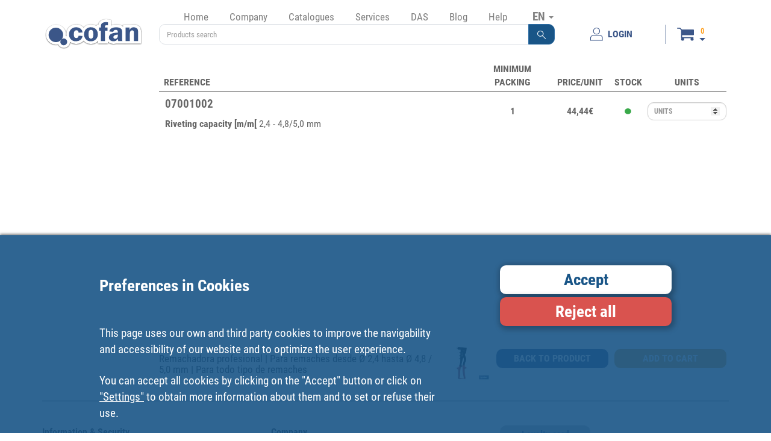

--- FILE ---
content_type: text/html; charset=UTF-8
request_url: https://www.cofan.es/en/highlight-promotions/641/cofan-outlet-febrero/references/486/remachadora-profesional-%257C-para-remaches-desde-%25C3%25B824-hasta-%25C3%25B84850-mm-%257C-para-todo-tipo-de-remaches/
body_size: 9661
content:
<!DOCTYPE html>
<html lang="en">
    <head>
        <meta charset="UTF-8" />
        <meta name="viewport" content="width=device-width, initial-scale=1.0">
            <meta name="description" content="Remachadora profesional para remaches desde Ø 2.4 mm hasta Ø4,8/5,0 mm. Fabricada en acero de alta resistencia con mangos enfundados de goma, Contiene mordazas endurecidas y auto lubricadas que sujetan e insertan adecuadamente el remache. Precisa poca fuerza por la buena longitud de la palanca. Contiene 4 boquillas intercambiables según el calibre del remache. Herramienta ideal para automoción, industrias y fijaciones especiales." />
                <link rel="icon" type="image/x-icon" href="/favicon.ico" />
        <link rel="apple-touch-icon" href="/touch-icon-iphone.png">
        <link rel="apple-touch-icon" sizes="57x57" href="/apple-touch-icon-57x57.png">
        <link rel="apple-touch-icon" sizes="60x60" href="/apple-touch-icon-60x60.png">
        <link rel="apple-touch-icon" sizes="72x72" href="/apple-touch-icon-72x72.png">
        <link rel="apple-touch-icon" sizes="120x120" href="/apple-touch-icon-120x120.png">
        <link rel="apple-touch-icon" sizes="152x152" href="/apple-touch-icon-152x152.png">
        <link rel="apple-touch-icon" sizes="167x167" href="/apple-touch-icon-167x167.png">
        <link rel="apple-touch-icon" sizes="180x180" href="/apple-touch-icon-180x180.png">
        <title>Remachadora profesional | Para remaches desde Ø 2,4 hasta Ø 4,8 / 5,0 mm | Para todo tipo de remaches | Cofan</title>
                <link type="text/css" rel="stylesheet" href="/assets/css/bootstrap.min.css" />
        <link type="text/css" rel="stylesheet" href="/assets/css/style.min.css?version=25.8.1" />
        <link type="text/css" rel="stylesheet" href="/assets/css/print.min.css?version=25.8.1" media="print"/>
                                                <script type="text/javascript">
            window.dataLayer = window.dataLayer || [];
            function gtag(){dataLayer.push(arguments);}
        </script>
                                            <!-- Global site tag (gtag.js) - Google Analytics -->
                    <script id="scriptGoogleAnalytics" type="text/javascript">
                        function enviarGoogleAnalytics(){
                            var scriptIt = document.createElement('script');
                            scriptIt.setAttribute('src','https://www.googletagmanager.com/gtag/js?id=UA-19796624-1');
                            document.head.appendChild(scriptIt);
                            gtag('js', new Date());

                            gtag('config', 'UA-19796624-1');
                        };
                    </script>
                                                                                            </head>
    <body >
                <div class="col-xs-12 block-banner-app cursor-pointer">
            <div class="col-xs-12 box-banner-app">
                <img src="/images/elementos/cerrar.svg" id="btnCloseBannerAPP" alt="Close" title="Close" >
            </div>
            <div class="col-xs-12 box-banner-app banner-app-align">
                <div class="col-xs-3">
                    <img src="/images/elementos/cofan-app.svg" class="logo-banner-app" alt="Cofan Store APP" title="Cofan Store APP" >
                </div>
                <div class="col-xs-9 banner-app-align" id="downloadApp" data-playstore="https://play.google.com/store/apps/details?id=cofan.app&hl=es&source=androidapkdescargar.com" data-appstore="https://apps.apple.com/es/app/cofan-store/id1486867063">
                    <div class="col-xs-11 padding-left5">
                        <span class="texto-negrita">DOWNLOAD THE FREE APP</span><br>
                        <span>Find what you need on professional tool, DIY and home in Cofan Store App</span>
                    </div>
                    <div class="col-xs-1">
                        <img src="/images/elementos/flecha.svg" class="img-responsive center-block" alt="Cofan Store APP" title="Cofan Store APP" >
                    </div>
                </div>
            </div>
        </div>
        <!--[if lte IE 8]>
            <div style="background-color: #000; width: 100%; height: auto; position: absolute; z-index: 1001; filter: alpha(opacity=70); padding-top: 10px; padding-bottom: 10px;">
                <table style="width: 100%; height: 100%;">
                    <tbody style="width: 100%; height: 100%;">
                        <tr style="width: 100%; height: 100%;">
                            <td style="width: 100%; height: 100%; vertical-align: middle; text-align: center; color: #fff; font-weight: bold;">
                                Your browser is outdated and might not be compatible with our site.<br>
                                We recommend that you update your browser or install one of the following:<br>
                                <a href="https://www.google.com/chrome/" target="_blank" rel="nofollow noreferrer"><img src="/images/ie/chrome.png" style="margin-top: 10px; padding-right: 10px; padding-left: 10px;" alt="chrome" title="chrome"/></a>
                                <a href="https://www.mozilla.org/firefox/products/" target="_blank" rel="nofollow noreferrer"><img src="/images/ie/firefox.png" style="margin-top: 10px; padding-right: 10px; padding-left: 10px;" alt="firefox" title="firefox"/></a>
                            </td>
                        </tr>
                    </tbody>
                </table>
            </div>
        <![endif]-->
        <div id="waitModePVP" class="modal fade bs-example-modal-sm" data-backdrop="static" data-keyboard="false">
    <div class="modal-dialog modal-sm">
        <div class="modal-content">          
            <div class="modal-body"> 
                <img src="/images/elementos/loading.gif" alt="Loading" title="Loading" class="img-responsive center-block"/>
            </div>          
        </div><!-- /.modal-content -->
    </div><!-- /.modal-dialog -->
</div><!-- /.modal -->
                <div class="container box-header">
            <div class="navbar-default">
                <div class="col-xs-12">
                    <div class="col-xs-6 col-md-9 col-lg-2 box-logo">
                        <a href="/en/">
                            <img src="/images/logos/logo-cofan-cabecera.svg" class="img-responsive" alt="COFAN" title="COFAN" />
                        </a>
                    </div>
                    <div class="col-xs-6 hidden-md hidden-lg hidden-sm padding-top20">
                        <button type="button" data-toggle="collapse" class="navbar-toggle" data-target="#menu-desplegable">
                            <span class="sr-only">Toggle navigation</span>
                            <span class="icon-bar"></span>
                            <span class="icon-bar"></span>
                            <span class="icon-bar"></span>
                        </button>
                        <button type="button" data-toggle="collapse" class="navbar-toggle" data-target="#menu-desplegable-idioma">
                            EN <span class="caret"></span>
                        </button>
                    </div>
                    <div class="col-xs-12 col-md-8 col-lg-7">
                        <div class="col-xs-12 capa-menu">
                            <ul class="menu nav navbar-nav menu-seleccionar-idioma">
                                <li class="seleccion-idioma">
                                    <a class="dropdown-toggle hidden-xs visible-sm visible-md visible-lg" data-toggle="dropdown">
                                        EN <span class="caret"></span>
                                    </a>
                                    <ul class="dropdown-menu" role="menu" id="menu-desplegable-idioma">
                                                                                    <li><a href="/es/" rel="nofollow">ES</a></li>
                                                                                <li><a href="/en/" rel="nofollow">EN</a></li>
                                                                                    <li><a href="https://www.cofan.fr/fr" rel="nofollow">FR</a></li>
                                                                                <li><a href="/pt/" rel="nofollow">PT</a></li>
                                    </ul>
                                </li>
                            </ul>
                            <div class="navbar-collapse collapse" id="menu-desplegable">
                                <ul class="menu nav navbar-nav ">
                                                                            <li class="menu-opcion-inicio"><a href="/en/">Home</a></li>
                                                                        <li class="dropdown "><a href="#" data-toggle="dropdown">Company</a>
                                        <ul class="dropdown-menu">
                                            <li><a href="/en/company/about-us/">About us</a></li>
                                            <li><a href="/en/company/where-are-we/">Where are we?</a></li>
                                            <li><a href="/en/company/history/">Cofan History</a></li>
                                            <li><a href="/en/company/marks/">Brands</a></li>
                                        </ul>
                                    </li>
                                    <li class=""><a href="/en/catalogues/">Catalogues</a></li>
                                    <li class=""><a href="/en/services/">Services</a></li>
                                    <li class="dropdown "><a href="#" data-toggle="dropdown">DAS</a>
                                        <ul class="dropdown-menu">
                                            <li><a href="/en/das/">AD · Cofan Distributor</a></li>
                                            <li><a href="/en/das/find-your-associated-distributor/">Find your Associated Distributor</a></li>
                                            <li><a href="/en/loyalty-card/">Loyalty card</a></li>
                                        </ul>
                                    </li>
                                    <li><a href="https://blog.cofan.es/" target="_blank">Blog</a></li>
                                    <li class="dropdown "><a href="#" data-toggle="dropdown">Help</a>
                                        <ul class="dropdown-menu">
                                            <li><a href="/en/contact/">Contact</a></li>
                                            <li><a href="/en/suggestions/">Suggestions</a></li>
                                            <li><a class="anchorlink" href="/en/general-conditions-of-use/#compra-de-productos-y-servicios">Sales Conditions</a></li>
                                            <li><a class="anchorlink" href="/en/general-conditions-of-use/#devoluciones">Returns</a></li>
                                            <li><a class="anchorlink" href="/en/general-conditions-of-use/#formas-y-condiciones-de-pago">Payment options</a></li>
                                            <li><a href="/en/employment/">Employment</a></li>
                                            <li><a target="_blank" href="https://cofan.whistleblowing.biz/">Whistleblowing</a></li>
                                        </ul>
                                    </li>
                                </ul>
                            </div>
                        </div>
                        <div class="col-xs-12">
                            <div class="capa-buscador">
                                                                    <form action="/en/search/" id='formBuscador'>
    <div class="form-group margin-bottom0 input-group">
        <input type="text" class="form-control no-z-index" id="inputSearch" name="name" placeholder="Products search" value="" pattern=".{4,}"  title="Min. 4 characters"/>
                <span class="input-group-btn">
        <button type="submit" class="btn btn-primary no-z-index" role="button"><img src="/images/elementos/lupa.svg" alt="Products search"></button>
        </span>
    </div>
</form>
                                                            </div>
                        </div>
                    </div>
                    <div class="col-xxs-12 col-xs-12 col-md-4 col-lg-3 capa-usuario-cesta">
                                                                                                        <a href="/en/privatearea/login/" class="boton-usuario" id="btnLogin" type="button" >
                                <img class="pe-2" src="/images/elementos/inicio-sesion.svg" alt="LOGIN">
                                <span>LOGIN</span>
                            </a>
                                                <span class="separador"></span>
                        <div class="capa-cesta">
                                                                                                <div class="shopping-cart navbar-collapse dropdown cursor-pointer img-cart-collapse" data-toggle="collapse" data-target="#menuCesta" >
                                        <div class="navbar-collapse collapse padding-right5 padding-left5 cesta-collapse" id="menuCesta">
                                            <div class="col-xs-12 div-cart ocultar">
                                                <a href="/en/cart/">
                                                    <div class="col-xs-12 padding-5">
                                                        <div class="row row-no-gutters">
                                                            <div class="col-xs-4">
                                                                <span id="lineasCestaMin" class="badge">0</span>
                                                            </div>
                                                            <div class="col-xs-8 text-right padding-right10">
                                                                <span id="totalCestaMin">0,00</span> <span class="glyphicon glyphicon-euro padding-left5 font-size-15"></span>
                                                            </div>
                                                        </div>
                                                    </div>
                                                </a>
                                            </div>
                                        </div>
                                        <div>
                                            <div class="navbar-default div-cart-fidelizacion min-height0">
                                                <div class="navbar-header cursor-pointer hidden-lg hidden-md hidden-sm">
                                                    <div class="boton-carrito-cesta">
                                                        <img src="/images/elementos/cesta.svg" alt="Cesta">

                                                        <div class="d-flex flex-column boton-carrito-cesta-datos">
                                                            <span id="lineasCesta" class="badge lineas-cesta">
                                                                                                                                    0
                                                                                                                            </span>
                                                            <div class="flecha"></div>
                                                        </div>
                                                    </div>
                                                </div>
                                                <div class="hidden-xxs hidden-xs">
                                                    <div class="boton-carrito-cesta">
                                                        <img src="/images/elementos/cesta.svg" alt="Cesta" onClick="document.location.href = '/en/cart/';">

                                                        <div class="d-flex flex-column boton-carrito-cesta-datos">
                                                            <span id="lineasCesta" class="badge lineas-cesta">
                                                                                                                                    0
                                                                                                                            </span>
                                                            <div class="flecha"></div>
                                                        </div>
                                                    </div>

                                                    <div class="div-cart dropdown-menu">
                                                        <a href="/en/cart/">
                                                            <div class="col-xs-12 padding-5">
                                                                <div class="row row-no-gutters">
                                                                    <div class="col-xs-4">
                                                                        <span id="lineasCesta" class="badge">0</span>
                                                                    </div>
                                                                    <div class="col-xs-8 text-right padding-right10">
                                                                        <span id="totalCesta">0,00</span> <span class="glyphicon glyphicon-euro padding-left5 font-size-15"></span>
                                                                    </div>
                                                                </div>
                                                            </div>
                                                        </a>
                                                    </div>
                                                </div>
                                            </div>
                                        </div>
                                    </div>
                                                                                    </div>
                    </div>
                </div>
            </div>
        </div>
        <div class="container container-seccion ">
                        <div id="wait" class="modal fade bs-example-modal-sm" data-backdrop="static" data-keyboard="false">
    <div class="modal-dialog modal-sm">
        <div class="modal-content">          
            <div class="modal-body"> 
                <img src="/images/elementos/loading.gif" alt="Loading" class="img-responsive center-block"/>
            </div>          
        </div><!-- /.modal-content -->
    </div><!-- /.modal-dialog -->
</div><!-- /.modal -->
        <div class="modal fade modal-default" id="error" tabindex="-1" role="dialog">
    <div class="modal-dialog modal-lg" role="document">
        <div class="modal-content">
            <div class="modal-header">
                <button type="button" class="close" data-dismiss="modal" aria-label="Close"><span aria-hidden="true">&times;</span></button>
                <span class="font-size-18">Announcement</span>
            </div>
            <div class="modal-body">
                            </div>
            <div class="modal-footer">
                <div class="text-right">
                    <a class="btn btn-primary input-no-radius texto-negrita"  data-dismiss="modal">
                        ACCEPT
                    </a>
                </div>
            </div>
        </div>
    </div>
</div>
        <div class="modal fade" id="modalErrorAddCesta" tabindex="-1" role="dialog" aria-labelledby="modalLabel">
    <div class="modal-dialog" role="document">
        <div class="modal-content">
            <div class="modal-header">
                <button type="button" class="close" data-dismiss="modal" aria-label="Close"><span aria-hidden="true">&times;</span></button>
                <div class="texto-negrita">Please, check the following references.</div>
                <div>The quantity is less than the minimum packing.</div>
            </div>
            <div class="modal-body">
                <div id="gridModalApplications">
                    <table class="table">
                        <thead>
                            <tr>
                                <th>REFERENCE</th>
                                <th class="text-right">MINIMUM PACKING</th>
                                <th class="text-right">UNITS</th>
                            </tr>
                        </thead>
                        <tbody id="tbodyErrorAddCesta">
                        </tbody>
                    </table>
                </div>
            </div>
            <div class="modal-footer">
                <a class="btn btn-primary btn-sm" data-dismiss="modal" aria-label="Close">
                    <span class="glyphicon glyphicon-remove padding-right5"></span>Close
                </a>
            </div>
        </div>
    </div>
</div>

        <div class="col-xs-12 col-md-9 col-md-push-3 col-lg-10 col-lg-push-2 calle">
        <div class="col-xs-12 box-contenido scroll">

            <table class="table tabla-referencias hidden-xs margin-bottom0">
    <thead class="texto-negrita">
        <tr>
            <th class="text-left">REFERENCE</th>
                        <th class="text-center" style="width: 14%;">MINIMUM PACKING</th>
                                                                                                                                                                        <th class="text-center" style="width: 10%;">PRICE/UNIT</th>
                                                                                                                                                <th class="text-center" style="width: 7%;">STOCK</th>
                        <th class="text-center" style="width: 14%;">UNITS</th>
        </tr>
    </thead>
</table>
<div class="table-responsive alto-tabla-referencias custom-scroll">
    <table class="table tabla-referencias" id="tablaReferencia">
        <thead class="texto-negrita hidden-sm hidden-md hidden-lg">
            <tr>
                <th class="text-center">REFERENCE</th>
                                <th class="text-center" style="width: 14%;">MINIMUM PACKING</th>
                                                                                                                                                                                                    <th class="text-center" style="width: 10%;">PRICE/UNIT</th>
                                                                                                                                                                            <th class="text-center" style="width: 7%;">STOCK</th>
                                <th class="text-center" style="width: 14%;">UNITS</th>
            </tr>
        </thead>
        <tbody>    
                            <tr class=" trProducto">
                    <td class="itemReferenceCode hidden">07001002</td>
                    <td class="padding-bottom0 item-duplicado padding-left10">
                        <h2>
                            07001002
                            <span class="texto-negrita mensaje-actualmente-cesta hidden" style="color: #39a94a;">Currently in your shopping basket</span>
                        </h2>
                                                                                                                                                                                                            <sub class="datos-tecnicos"><span class="texto-negrita">Riveting capacity [m/m[ </span>
                                                                                    2,4 - 4,8/5,0 mm
                                                                            </sub><br>
                                                                                                        </td>
                                        <td class="text-center padding-top5 padding-bottom5 itemRequiredQuantity" style="width: 14%;">1</td>
                                                                                                        <td class="text-center padding-top5 padding-bottom5" style="width: 10%;">
                                                                            44,44€
                                                                    </td>
                                                                                            <td class="text-center padding-top5 padding-bottom5" style="width: 7%;">
                        <img src="/images/Catalogo/disponible.svg
                            " class="img-responsive center-block" alt="Availability"/>
                    </td>
                                        <td class="text-center padding-top5 padding-bottom5 form-group-sm tdCantidad" style="width: 14%;">
                        <span class="form-group-sm spanCantidad">
                        <input type="number" name="cantidad" class="input-cantidad form-control input-sm inputCantidad borde-redondeado"
                               placeholder="UNITS"                                           
                               min="1" 
                               step="1"
                               onkeydown="return comprobarTecla(event);" />
                        </span>
                    </td>
                </tr>
                    </tbody>
    </table>
</div>
            
<div class="footer-product-reference">
    <div class="col-lg-7 col-md-6 col-sm-6 col-xs-12 imagen-titulo-referencia">
        <div class="col-lg-10 col-md-12 titulo-referencia">
            <h1>Remachadora profesional | Para remaches desde Ø 2,4 hasta Ø 4,8 / 5,0 mm | Para todo tipo de remaches</h1>
        </div>
        <div class="col-lg-2 col-md-12 imagen-referencia">
                                                <img src="/images/content/141x93/remachadora-manual-profesional.jpg" class="img-responsive right add-to-cart" alt="Remachadora profesional | Para remaches desde Ø 2,4 hasta Ø 4,8 / 5,0 mm | Para todo tipo de remaches"/>
                                    </div>
    </div>
    <div class="col-lg-5 col-md-6 col-sm-6 col-xs-12">
        <div class="col-lg-12 col-md-12 opciones-referencias">
            <div class="col-lg-6 col-md-6 col-sm-12 col-xs-12 btn-anadir-referencias-padding anadir-referencia margin-bottom10">
                <a href="/en/highlight-promotions/641/cofan-outlet-febrero/product-details/486/remachadora-profesional-|-para-remaches-desde---24-hasta---48--50-mm-|-para-todo-tipo-de-remaches/">
                    <div class="btn-referencia-volver borde-redondeado">
                        BACK TO PRODUCT
                    </div>
                </a>
            </div>
            <div class="col-lg-6 col-md-6 col-sm-12 col-xs-12 btn-anadir-referencias-padding anadir-referencia margin-bottom10">
                                    <a onClick="addCesta('/en/cart/ajax');" >
                        <input type="button" class="form-control btn-anadir-referencias borde-redondeado" value="ADD TO CART" />
                    </a>
                            </div>
        </div>
    </div>
</div>

        </div>
    </div>
        <div class="col-xs-12 col-md-3 col-md-pull-9 col-lg-2 col-lg-pull-10">
                <div id="side-menu">
    <nav id="sidebar">
        <div class="col-xs-12 contenedor-menu-familias">
                            <div class="mini-card  categoria-5441" title="EQUIPMENT">
                    <a href="/en/category/5441/equipment/">
                        <img src="/images/Categorias/color/5441.svg" alt="EQUIPMENT" title="EQUIPMENT" />
                        <img src="/images/Categorias/blanco/5441.svg" alt="EQUIPMENT" title="EQUIPMENT" class="blanco"/>
                    </a>
                </div>
                            <div class="mini-card  categoria-5444" title="Hand tools">
                    <a href="/en/category/5444/hand-tools/">
                        <img src="/images/Categorias/color/5444.svg" alt="HAND TOOLS" title="HAND TOOLS" />
                        <img src="/images/Categorias/blanco/5444.svg" alt="HAND TOOLS" title="HAND TOOLS" class="blanco"/>
                    </a>
                </div>
                            <div class="mini-card  categoria-5487" title="PNEUMATIC TOOLS">
                    <a href="/en/category/5487/pneumatic-tools/">
                        <img src="/images/Categorias/color/5487.svg" alt="PNEUMATIC TOOLS" title="PNEUMATIC TOOLS" />
                        <img src="/images/Categorias/blanco/5487.svg" alt="PNEUMATIC TOOLS" title="PNEUMATIC TOOLS" class="blanco"/>
                    </a>
                </div>
                            <div class="mini-card  categoria-5512" title="Safety material">
                    <a href="/en/category/5512/safety-material/">
                        <img src="/images/Categorias/color/5512.svg" alt="SAFETY MATERIAL" title="SAFETY MATERIAL" />
                        <img src="/images/Categorias/blanco/5512.svg" alt="SAFETY MATERIAL" title="SAFETY MATERIAL" class="blanco"/>
                    </a>
                </div>
                            <div class="mini-card  categoria-5416" title="Lubrication &amp; automotive products">
                    <a href="/en/category/5416/lubrication-and-automotive-products/">
                        <img src="/images/Categorias/color/5416.svg" alt="LUBRICATION &amp; AUTOMOTIVE PRODUCTS" title="LUBRICATION &amp; AUTOMOTIVE PRODUCTS" />
                        <img src="/images/Categorias/blanco/5416.svg" alt="LUBRICATION &amp; AUTOMOTIVE PRODUCTS" title="LUBRICATION &amp; AUTOMOTIVE PRODUCTS" class="blanco"/>
                    </a>
                </div>
                            <div class="mini-card  categoria-5337" title="Abrasive, drilling and cutting products">
                    <a href="/en/category/5337/abrasive-drilling-and-cutting-products/">
                        <img src="/images/Categorias/color/5337.svg" alt="ABRASIVE, DRILLING AND CUTTING PRODUCTS" title="ABRASIVE, DRILLING AND CUTTING PRODUCTS" />
                        <img src="/images/Categorias/blanco/5337.svg" alt="ABRASIVE, DRILLING AND CUTTING PRODUCTS" title="ABRASIVE, DRILLING AND CUTTING PRODUCTS" class="blanco"/>
                    </a>
                </div>
                            <div class="mini-card  categoria-5559" title="PAINTING, CHEMICAL &amp; ADHESIVE PRODUCTS">
                    <a href="/en/category/5559/painting-chemical-and-adhesive-products/">
                        <img src="/images/Categorias/color/5559.svg" alt="PAINTING, CHEMICAL &amp; ADHESIVE PRODUCTS" title="PAINTING, CHEMICAL &amp; ADHESIVE PRODUCTS" />
                        <img src="/images/Categorias/blanco/5559.svg" alt="PAINTING, CHEMICAL &amp; ADHESIVE PRODUCTS" title="PAINTING, CHEMICAL &amp; ADHESIVE PRODUCTS" class="blanco"/>
                    </a>
                </div>
                            <div class="mini-card  categoria-5386" title="CABLES, CHAINS &amp; CORDS">
                    <a href="/en/category/5386/cables-chains-and-cords/">
                        <img src="/images/Categorias/color/5386.svg" alt="CABLES, CHAINS &amp; CORDS" title="CABLES, CHAINS &amp; CORDS" />
                        <img src="/images/Categorias/blanco/5386.svg" alt="CABLES, CHAINS &amp; CORDS" title="CABLES, CHAINS &amp; CORDS" class="blanco"/>
                    </a>
                </div>
                            <div class="mini-card  categoria-5359" title="AGRICULTURAL &amp; GARDENING PRODUCTS">
                    <a href="/en/category/5359/agricultural-and-gardening-products/">
                        <img src="/images/Categorias/color/5359.svg" alt="AGRICULTURAL &amp; GARDENING PRODUCTS" title="AGRICULTURAL &amp; GARDENING PRODUCTS" />
                        <img src="/images/Categorias/blanco/5359.svg" alt="AGRICULTURAL &amp; GARDENING PRODUCTS" title="AGRICULTURAL &amp; GARDENING PRODUCTS" class="blanco"/>
                    </a>
                </div>
                            <div class="mini-card  categoria-5537" title="Electrical Products">
                    <a href="/en/category/5537/electrical-products/">
                        <img src="/images/Categorias/color/5537.svg" alt="ELECTRICAL PRODUCTS" title="ELECTRICAL PRODUCTS" />
                        <img src="/images/Categorias/blanco/5537.svg" alt="ELECTRICAL PRODUCTS" title="ELECTRICAL PRODUCTS" class="blanco"/>
                    </a>
                </div>
                            <div class="mini-card  categoria-5573" title="Signage">
                    <a href="/en/category/5573/signage/">
                        <img src="/images/Categorias/color/5573.svg" alt="SIGNAGE" title="SIGNAGE" />
                        <img src="/images/Categorias/blanco/5573.svg" alt="SIGNAGE" title="SIGNAGE" class="blanco"/>
                    </a>
                </div>
                            <div class="mini-card  categoria-5580" title="Self-service">
                    <a href="/en/category/5580/self-service/">
                        <img src="/images/Categorias/color/5580.svg" alt="SELF-SERVICE" title="SELF-SERVICE" />
                        <img src="/images/Categorias/blanco/5580.svg" alt="SELF-SERVICE" title="SELF-SERVICE" class="blanco"/>
                    </a>
                </div>
                            <div class="mini-card  categoria-5424" title="Fixing products">
                    <a href="/en/category/5424/fixing-products/">
                        <img src="/images/Categorias/color/5424.svg" alt="FIXING PRODUCTS" title="FIXING PRODUCTS" />
                        <img src="/images/Categorias/blanco/5424.svg" alt="FIXING PRODUCTS" title="FIXING PRODUCTS" class="blanco"/>
                    </a>
                </div>
                            <div class="mini-card  categoria-5320" title="FASTENING ELEMENTS">
                    <a href="/en/category/5320/fastening-elements/">
                        <img src="/images/Categorias/color/5320.svg" alt="FASTENING ELEMENTS" title="FASTENING ELEMENTS" />
                        <img src="/images/Categorias/blanco/5320.svg" alt="FASTENING ELEMENTS" title="FASTENING ELEMENTS" class="blanco"/>
                    </a>
                </div>
                            <div class="mini-card  categoria-5403" title="LOSCKSMITH PRODUCTS">
                    <a href="/en/category/5403/loscksmith-products/">
                        <img src="/images/Categorias/color/5403.svg" alt="LOSCKSMITH PRODUCTS" title="LOSCKSMITH PRODUCTS" />
                        <img src="/images/Categorias/blanco/5403.svg" alt="LOSCKSMITH PRODUCTS" title="LOSCKSMITH PRODUCTS" class="blanco"/>
                    </a>
                </div>
                            <div class="mini-card  categoria-5998" title="Plumbing products">
                    <a href="/en/category/5998/plumbing-products/">
                        <img src="/images/Categorias/color/5998.svg" alt="PLUMBING PRODUCTS" title="PLUMBING PRODUCTS" />
                        <img src="/images/Categorias/blanco/5998.svg" alt="PLUMBING PRODUCTS" title="PLUMBING PRODUCTS" class="blanco"/>
                    </a>
                </div>
                            <div class="mini-card  categoria-6065" title="Taps">
                    <a href="/en/category/6065/taps/">
                        <img src="/images/Categorias/color/6065.svg" alt="TAPS" title="TAPS" />
                        <img src="/images/Categorias/blanco/6065.svg" alt="TAPS" title="TAPS" class="blanco"/>
                    </a>
                </div>
                            <div class="mini-card  categoria-5588" title="Home appliances">
                    <a href="/en/category/5588/home-appliances/">
                        <img src="/images/Categorias/color/5588.svg" alt="HOME APPLIANCES" title="HOME APPLIANCES" />
                        <img src="/images/Categorias/blanco/5588.svg" alt="HOME APPLIANCES" title="HOME APPLIANCES" class="blanco"/>
                    </a>
                </div>
                            <div class="mini-card  categoria-6024" title="Kitchen">
                    <a href="/en/category/6024/kitchen/">
                        <img src="/images/Categorias/color/6024.svg" alt="KITCHEN" title="KITCHEN" />
                        <img src="/images/Categorias/blanco/6024.svg" alt="KITCHEN" title="KITCHEN" class="blanco"/>
                    </a>
                </div>
                            <div class="mini-card  categoria-6063" title="Dining room">
                    <a href="/en/category/6063/dining-room/">
                        <img src="/images/Categorias/color/6063.svg" alt="DINING ROOM" title="DINING ROOM" />
                        <img src="/images/Categorias/blanco/6063.svg" alt="DINING ROOM" title="DINING ROOM" class="blanco"/>
                    </a>
                </div>
                            <div class="mini-card  categoria-5383" title="Bathroom">
                    <a href="/en/category/5383/bathroom/">
                        <img src="/images/Categorias/color/5383.svg" alt="BATHROOM" title="BATHROOM" />
                        <img src="/images/Categorias/blanco/5383.svg" alt="BATHROOM" title="BATHROOM" class="blanco"/>
                    </a>
                </div>
                            <div class="mini-card  categoria-6064" title="Cleaning products">
                    <a href="/en/category/6064/cleaning-products/">
                        <img src="/images/Categorias/color/6064.svg" alt="CLEANING PRODUCTS" title="CLEANING PRODUCTS" />
                        <img src="/images/Categorias/blanco/6064.svg" alt="CLEANING PRODUCTS" title="CLEANING PRODUCTS" class="blanco"/>
                    </a>
                </div>
                            <div class="mini-card  categoria-6062" title="Fragrances">
                    <a href="/en/category/6062/fragrances/">
                        <img src="/images/Categorias/color/6062.svg" alt="FRAGRANCES" title="FRAGRANCES" />
                        <img src="/images/Categorias/blanco/6062.svg" alt="FRAGRANCES" title="FRAGRANCES" class="blanco"/>
                    </a>
                </div>
                            <div class="mini-card  categoria-6026" title="Pets">
                    <a href="/en/category/6026/pets/">
                        <img src="/images/Categorias/color/6026.svg" alt="PETS" title="PETS" />
                        <img src="/images/Categorias/blanco/6026.svg" alt="PETS" title="PETS" class="blanco"/>
                    </a>
                </div>
                            <div class="mini-card  categoria-6066" title="Ventoria">
                    <a href="/en/category/6066/ventoria/">
                        <img src="/images/Categorias/color/6066.svg" alt="VENTORIA" title="VENTORIA" />
                        <img src="/images/Categorias/blanco/6066.svg" alt="VENTORIA" title="VENTORIA" class="blanco"/>
                    </a>
                </div>
                            <div class="mini-card  categoria-6133" title="Productos reacondicionados">
                    <a href="/en/category/6133/productos-reacondicionados/">
                        <img src="/images/Categorias/color/6133.svg" alt="PRODUCTOS REACONDICIONADOS" title="PRODUCTOS REACONDICIONADOS" />
                        <img src="/images/Categorias/blanco/6133.svg" alt="PRODUCTOS REACONDICIONADOS" title="PRODUCTOS REACONDICIONADOS" class="blanco"/>
                    </a>
                </div>
                    </div>
    </nav>
</div>

    </div>
        </div>
        <div class="container">
            <div class="capa-footer">
                <div class="row row-no-gutters">
                    <div class="col-xs-12">
                        <hr class="separador-contenido">
                    </div>

                    <div class="col-xxs-12 col-xs-7 col-sm-6 col-lg-4 enlaces">
                        <div class="titulo">Information &amp; Security</div>
                        <a>Copyright</a>
                        <a href="/en/general-conditions-of-use/">Conditions of use</a>
                        <a href="/en/general-conditions-of-use/privacy-policy/" rel="nofollow">Personal data protection policy</a>
                        <a href="/en/nuestro-compromiso/">Our commitments</a>
                        <a href="/en/site-map/">Website map</a>
                        <a href="/en/cookies/">Cookies</a>
                    </div>

                    <div class="col-xxs-12 col-xs-5 col-sm-6 col-lg-4 enlaces">
                        <div class="titulo sin-pt">Company</div>
                        <a href="/en/company/about-us/">About us</a>
                        <a href="/en/company/where-are-we/">Where are we?</a>
                        <a href="/en/company/history/">Cofan History</a>
                        <a href="/en/company/marks/">Brands</a>
                        <a href="/en/employment/">Work with us</a>
                        <a href="https://blog.cofan.es/" target="_blank" rel="nofollow noreferrer">Blog</a>
                    </div>

                    <div class="col-xs-12 col-sm-12 col-lg-4 enlaces-rss bloque-tercero-normal">
                        <a href="/en/loyalty-card/" id="botonTarjetaFidelizacion" type="button" class="boton boton-tarjeta-fidelizacion">Loyalty card</a>

                        <div class="titulo sin-pt">Newsletter</div>
                        <a href="/en/suscribir-newsletter/" id="newsletter" type="button" class="boton boton-newsletter">Subscribe</a>

                        <div class="titulo">Follow Cofan</div>
                        <div class="iconos">
                            <a href="https://www.facebook.com/cofanoficial/" target="_blank" rel="nofollow noreferrer">
                                <img src="/images/elementos/rss/facebook.svg" alt="Facebook">
                            </a>
                            <a href="https://www.instagram.com/cofansa/" target="_blank" rel="nofollow noreferrer">
                                <img src="/images/elementos/rss/instagram.svg" alt="Instagram">
                            </a>
                            <a href="https://www.youtube.com/channel/UCaCt1eL6BiFIDzYqJhVgDfw" target="_blank" rel="nofollow noreferrer">
                                <img src="/images/elementos/rss/youtube.svg" alt="Youtube">
                            </a>
                            <a href="https://www.tiktok.com/@cofanlamancha" target="_blank" rel="nofollow noreferrer">
                                <img src="/images/elementos/rss/tiktok.svg" alt="Tiktok">
                            </a>
                            <a href="https://es.linkedin.com/company/cofan-s-a-" target="_blank" rel="nofollow noreferrer">
                                <img src="/images/elementos/rss/linkedin.svg" alt="Linkedin">
                            </a>
                            <a  href="https://blog.cofan.es/" target="_blank" rel="nofollow noreferrer">
                                <img src="/images/elementos/rss/blog.svg" alt="Blog Cofan">
                            </a>
                        </div>

                        <div class="titulo pt-3">Follow Cofan Home</div>
                        <div class="iconos">
                            <a href="https://www.instagram.com/cofan_home/" target="_blank" rel="nofollow noreferrer">
                                <img src="/images/elementos/rss/instagram.svg" alt="Instagram">
                            </a>
                            <a href="https://www.youtube.com/@cofanhome" target="_blank" rel="nofollow noreferrer">
                                <img src="/images/elementos/rss/youtube.svg" alt="Youtube">
                            </a>
                        </div>
                    </div>

                    <div class="clearfix"></div>

                    <div class="col-xxs-6 col-xs-7 col-sm-6 enlaces-rss bloque-tercero-alternativo">
                        <a href="/en/loyalty-card/" id="botonTarjetaFidelizacion" type="button" class="boton boton-tarjeta-fidelizacion">Loyalty card</a>

                        <div class="titulo sin-pt">Newsletter</div>
                        <a href="/en/suscribir-newsletter/" id="newsletter" type="button" class="boton boton-newsletter">Subscribe</a>
                    </div>

                    <div class="col-xxs-6 col-xs-5 col-sm-6 enlaces-rss bloque-tercero-alternativo">
                        <div class="titulo">Follow Cofan</div>
                        <div class="iconos">
                            <a href="https://www.facebook.com/cofanoficial/" target="_blank" rel="nofollow noreferrer">
                                <img src="/images/elementos/rss/facebook.svg" alt="Facebook">
                            </a>
                            <a href="https://www.instagram.com/cofansa/" target="_blank" rel="nofollow noreferrer">
                                <img src="/images/elementos/rss/instagram.svg" alt="Instagram">
                            </a>
                            <a href="https://www.youtube.com/channel/UCaCt1eL6BiFIDzYqJhVgDfw" target="_blank" rel="nofollow noreferrer">
                                <img src="/images/elementos/rss/youtube.svg" alt="Youtube">
                            </a>
                            <a href="https://www.tiktok.com/@cofanlamancha" target="_blank" rel="nofollow noreferrer">
                                <img src="/images/elementos/rss/tiktok.svg" alt="Tiktok">
                            </a>
                            <a href="https://es.linkedin.com/company/cofan-s-a-" target="_blank" rel="nofollow noreferrer">
                                <img src="/images/elementos/rss/linkedin.svg" alt="Linkedin">
                            </a>
                            <a  href="https://blog.cofan.es/" target="_blank" rel="nofollow noreferrer">
                                <img src="/images/elementos/rss/blog.svg" alt="Blog Cofan">
                            </a>
                        </div>

                        <div class="titulo pt-3">Follow Cofan Home</div>
                        <div class="iconos">
                            <a href="https://www.instagram.com/cofan_home/" target="_blank" rel="nofollow noreferrer">
                                <img src="/images/elementos/rss/instagram.svg" alt="Instagram">
                            </a>
                            <a href="https://www.youtube.com/@cofanhome" target="_blank" rel="nofollow noreferrer">
                                <img src="/images/elementos/rss/youtube.svg" alt="Youtube">
                            </a>
                        </div>
                    </div>

                                        <div class="modal fade" id="modalEU" tabindex="-1" role="dialog">
    <div class="modal-dialog" role="document">
        <div class="modal-content">
            <div class="modal-header padding-bottom30 modal-eu-no-borde">
                <button type="button" class="close" data-dismiss="modal" aria-label="Close"><span aria-hidden="true">&times;</span></button>
            </div>
            <div class="modal-body modal-eu-padding">
                <div class="modal-eu-borde padding-10 borde-redondeado">
                    <img src="/images/elementos/modal-eu-img-1.png" alt="European Regional Development Fund" title="European Regional Development Fund" />
                    <br>
                    <div class="texto-negrita font-size-11">PROJECT CO-FINANCED BY THE EUROPEAN UNION </div>
                    <div class="texto-negrita font-size-11">MULTIREGIONAL OPERATIONAL SPANISH PROGRAMME </div>
                    <div class="texto-negrita font-size-11">Objective: To achieve a more competitive business sector</div>
                    <br>
                    <div class="texto-negrita font-size-11">BENEFICIARY: <span class="modal-eu-texto-azul">COFAN LA MANCHA S.A.</span></div>
                    <div class="texto-negrita font-size-11">PROJECT: <span class="modal-eu-texto-azul">CR-0361-PO3. PLATAFORMA LOGÍSTICA AUTOMATIZADA</span></div>
                    <br>
                    <img src="/images/elementos/modal-eu-img-2-2020.jpg" alt="European Regional Development Fund" title="European Regional Development Fund" class="img-responsive center-block" />
                </div>
            </div>
        </div>
    </div>
</div>
                    <div class="modal fade" id="modalJEU" tabindex="-1" role="dialog">
    <div class="modal-dialog" role="document">
        <div class="modal-content">
            <div class="modal-header padding-bottom30 modal-eu-no-borde">
                <button type="button" class="close" data-dismiss="modal" aria-label="Close"><span aria-hidden="true">&times;</span></button>
            </div>
            <div class="modal-body modal-eu-padding">
                <div class="modal-eu-borde padding-10 borde-redondeado">
                    <img src="/images/elementos/modal-jeu.jpg" alt="We are committed to promoting youth employment" title="We are committed to promoting youth employment" class="img-responsive center-block" />
                </div>
            </div>
        </div>
    </div>
</div>
                                        
                    <div class="col-xs-12 bloque-normativas-alternativo margin-top25">
                        <div class="row row-gutters">
                            <div class="col-xs-4">
                                                                                                    <img class="img-responsive w-100" src="/images/elementos/normativas/btn-redsys-secure.svg" alt="Redsys" title="Redsys">
                                                            </div>
                            <div class="col-xs-4">
                                <img class="img-responsive w-100 cursor-pointer" src="/images/elementos/normativas/btn-normativa-eu.svg" alt="European Regional Development Fund" title="European Regional Development Fund" data-toggle="modal" data-target="#modalEU">
                            </div>
                            <div class="col-xs-4">
                                <img class="img-responsive w-100 cursor-pointer" src="/images/elementos/normativas/btn-normativa-camara-comercio.svg" alt="We are committed to promoting youth employment" title="We are committed to promoting youth employment" data-toggle="modal" data-target="#modalJEU">
                            </div>
                        </div>
                    </div>

                    <div class="col-xs-12">
                        <hr class="separador-contenido">
                    </div>
                </div>

                <div class="row row-no-gutters zona-texto">
                    <div class="col-xxs-12 col-xs-7 col-sm-8 col-md-8 col-lg-9 informacion">
                                                    <p>COFAN LA MANCHA S.A. A13342621, inscrita en el Registro Mercantil de Ciudad Real, Tomo 301, Sección General, Hoja CR-11.518 Avenida de la Industria, 9 </p>
                            <p>13610 Campo de Criptana, Ciudad Real, España  Tel.: (ES) +34 926 563 928 - +34 926 589 007</p>
                                            </div>

                    <div class="col-xs-5 col-sm-4 col-md-4 col-lg-3 bloque-normativas-normal">
                        <div class="normativas">
                                                                                        <img class="img-responsive" src="/images/elementos/normativas/btn-redsys-secure.svg" alt="Redsys" title="Redsys">
                                                        <img class="img-responsive mx-2 cursor-pointer" src="/images/elementos/normativas/btn-normativa-eu.svg" alt="European Regional Development Fund" title="European Regional Development Fund" data-toggle="modal" data-target="#modalEU">
                            <img class="img-responsive cursor-pointer" src="/images/elementos/normativas/btn-normativa-camara-comercio.svg" alt="We are committed to promoting youth employment" title="We are committed to promoting youth employment" data-toggle="modal" data-target="#modalJEU">
                        </div>
                    </div>
                </div>

                <div class="row row-no-gutters">
                    <div class="col-xs-12">
                        <hr class="separador-contenido">
                    </div>
                </div>
            </div>
        </div>
        <div class="col-xs-12 block-cookies">
            <div class="container">
                <div class="col-xs-12 col-md-6 col-md-offset-1 ">
                    <h3 class="titulo-h1">
                        Preferences in Cookies
                    </h3>
                    <p class="padding-top40">
                        This page uses our own and third party cookies to improve the navigability and accessibility of our website and to optimize the user experience.
                    </p>
                    <p class="padding-top15">
                        You can accept all cookies by clicking on the "Accept" button or click on <a href="/en/cookies/">"Settings"</a> to obtain more information about them and to set or refuse their use.
                    </p>
                </div>
                <div class="col-xs-12 col-md-3 col-md-offset-1  text-center">
                    <div id="acceptCookies" class="padding-5 titulo-h1 btn-cookies btn-block borde-redondeado">Accept</div>
                    <div id="rejectCookies" class="padding-5 titulo-h1 btn-cookies-reject btn-block borde-redondeado">Reject all</div>
                </div>
            </div>
        </div>
                    <script type="text/javascript" src="/assets/js/jquery-3.7.1.min.js?version=25.8.1"></script>
            <!--[if IE 9 ]> 
                <script type="text/javascript" src="/assets/js/history.ielte7.min.js?version=25.8.1"></script>
            <![endif]-->
            <script type="text/javascript" src="/assets/js/bootstrap.min.js"></script>
                        <script type="text/javascript">
                var env = "prod"
            </script>
            <script type="text/javascript" src="/assets/js/base.min.js?version=25.8.1"></script>
                <script type="application/ld+json">
        {
          "@context": "http://schema.org",
          "@type": "WebSite",
          "url": "http://www.cofan.es/",
          "image": "/images/logos/logo-cofan.png",
          "potentialAction": {
            "@type": "SearchAction",
            "target": "http://www.cofan.es/es/buscar/?category=&name={search_term_string}",
            "query-input": "required name=search_term_string"
          }
        }
        </script>
                    <script type="text/javascript" src="/assets/js/carousel-producto.min.js?version=25.8.1"></script>
                <script type="text/javascript" src="/assets/js/redes-sociales.min.js?version=25.8.1"></script>
        <script type="text/javascript" src="/assets/js/referencias.min.js?version=25.8.1"></script>
        <script type="text/javascript">
            var lbActualmenteCesta = 'Currently in your shopping basket';
        </script>
        <script type="application/ld+json">
    [
                {
          "@context": "http://schema.org",
          "@type": "Product",
          "brand":  {"@type": "Brand","name": "Cofan"},
          "description": "Remachadora profesional para remaches desde Ø 2.4 mm hasta Ø4,8/5,0 mm. Fabricada en acero de alta resistencia con mangos enfundados de goma, Contiene mordazas endurecidas y auto lubricadas que sujetan e insertan adecuadamente el remache. Precisa poca fuerza por la buena longitud de la palanca. Contiene 4 boquillas intercambiables según el calibre del remache. Herramienta ideal para automoción, industrias y fijaciones especiales.",
                                            "image": [
                      "https://www.cofan.es/images/content/500x331/remachadora-manual-profesional-blister-(1).jpg"                      ],
                    "name": "Remachadora profesional | Para remaches desde Ø 2,4 hasta Ø 4,8 / 5,0 mm | Para todo tipo de remaches",
          "url": "https://www.cofan.es/en/product-details/486/remachadora-profesional-|-para-remaches-desde---24-hasta---48--50-mm-|-para-todo-tipo-de-remaches/",
          "category": "Riveting tools",
          "itemCondition": "http://schema.org/NewCondition",
          "logo": "/images/Index/logo-cofan.svg",
          "manufacturer": "Cofan",
          "sku": "07001002",
          "mpn": "07001002",
          "offers":
              [
                                                    {
                    "@type": "Offer",
                    "availability": "http://schema.org/InStock",
                    "price": "44.44",
                    "priceCurrency":"EUR",
                    "url": "https://www.cofan.es/en/product-details/486/remachadora-profesional-|-para-remaches-desde---24-hasta---48--50-mm-|-para-todo-tipo-de-remaches/"
                 }
              ]
        }                                    ,{
            "@context": "http://schema.org",
            "@type": "BreadcrumbList",
            "itemListElement":[
                            {
                "@type": "ListItem",
                "position": 1,
                "name": "HOME",
                "item": "https://www.cofan.es/"
                },                             {
                "@type": "ListItem",
                "position": 2,
                "name": "Fixing products",
                "item": "https://www.cofan.es/en/category/5424/fixing-products/"
                },                             {
                "@type": "ListItem",
                "position": 3,
                "name": "Riveting tools",
                "item": "https://www.cofan.es/en/category/5435/riveting-tools/"
                },                             {
                "@type": "ListItem",
                "position": 4,
                "name": "Remachadora profesional | para remaches desde ø 2,4 hasta ø 4,8 / 5,0 mm | para todo tipo de remaches",
                "item": "https://www.cofan.es/en/highlight-promotions/641/cofan-outlet-febrero/references/486/remachadora-profesional-%257C-para-remaches-desde-%25C3%25B824-hasta-%25C3%25B84850-mm-%257C-para-todo-tipo-de-remaches/"
                }                        ]
            }
                    ,{
            "@context": "http://schema.org",
            "@type": "BreadcrumbList",
            "itemListElement":[
                            {
                "@type": "ListItem",
                "position": 1,
                "name": "HOME",
                "item": "https://www.cofan.es/"
                },                             {
                "@type": "ListItem",
                "position": 2,
                "name": "Hand tools",
                "item": "https://www.cofan.es/en/category/5867/hand-tools/"
                },                             {
                "@type": "ListItem",
                "position": 3,
                "name": "Hand tools",
                "item": "https://www.cofan.es/en/category/5948/hand-tools/"
                },                             {
                "@type": "ListItem",
                "position": 4,
                "name": "Remachadora profesional | para remaches desde ø 2,4 hasta ø 4,8 / 5,0 mm | para todo tipo de remaches",
                "item": "https://www.cofan.es/en/highlight-promotions/641/cofan-outlet-febrero/references/486/remachadora-profesional-%257C-para-remaches-desde-%25C3%25B824-hasta-%25C3%25B84850-mm-%257C-para-todo-tipo-de-remaches/"
                }                        ]
            }
            ]
    </script>
    </body>
</html>


--- FILE ---
content_type: image/svg+xml
request_url: https://www.cofan.es/images/Categorias/color/5337.svg
body_size: 759
content:
<?xml version="1.0" encoding="UTF-8"?>
<svg id="Capa_2" data-name="Capa 2" xmlns="http://www.w3.org/2000/svg" viewBox="0 0 46.72 46.74">
  <defs>
    <style>
      .cls-1 {
        fill: #6c8a89;
      }
    </style>
  </defs>
  <g id="Capa_1-2" data-name="Capa 1">
    <g>
      <path class="cls-1" d="M31.1,1.32c-2.29-.8-4.74-1.28-7.3-1.32v2.66h-1.59V.03c-2.68.13-5.23.74-7.6,1.7l.97,2.3-1.47.62-.96-2.28c-2.18,1.06-4.16,2.46-5.9,4.12l1.67,1.68-1.12,1.12-1.67-1.67c-1.72,1.88-3.16,4.04-4.2,6.42l2.08.85-.59,1.47-2.08-.84C.54,17.73.1,20.1,0,22.57h2.41v1.59H0c.09,2.61.62,5.1,1.49,7.43l2.12-.9.62,1.46-2.13.9c1.03,2.26,2.4,4.34,4.06,6.14l1.75-1.74,1.12,1.12-1.75,1.74c1.83,1.73,3.93,3.18,6.24,4.25l.94-2.32,1.48.6-.94,2.32c2.25.86,4.67,1.4,7.2,1.53v-2.62h1.59v2.66c2.63-.05,5.15-.54,7.5-1.39l-1.08-2.55,1.46-.61,1.09,2.57c2.33-1.03,4.47-2.42,6.33-4.12l-2-2.01.02-.02-.04-.04,1.13-1.12,2.05,2.05c1.78-1.87,3.26-4.03,4.35-6.4l-2.84-1.15.6-1.47,2.84,1.16c.88-2.34,1.4-4.84,1.49-7.47h-2.89v-1.59h2.89c-.1-2.71-.62-5.3-1.56-7.7l-2.77,1.18-.62-1.47,2.76-1.16c-1.07-2.27-2.51-4.32-4.22-6.12l-1.99,1.98-1.12-1.12,1.98-1.99c-1.93-1.77-4.14-3.24-6.59-4.29l-1.05,2.59-1.47-.6,1.03-2.56ZM31.86,23.31c0,4.73-3.83,8.55-8.55,8.55s-8.55-3.82-8.55-8.55,3.83-8.55,8.55-8.55,8.55,3.83,8.55,8.55Z"/>
      <path class="cls-1" d="M23.36,20.01c1.86,0,3.36,1.5,3.36,3.36s-1.5,3.37-3.36,3.37-3.36-1.51-3.36-3.37,1.5-3.36,3.36-3.36Z"/>
    </g>
  </g>
</svg>

--- FILE ---
content_type: image/svg+xml
request_url: https://www.cofan.es/images/Categorias/color/5580.svg
body_size: 347
content:
<?xml version="1.0" encoding="UTF-8"?>
<svg id="Capa_2" data-name="Capa 2" xmlns="http://www.w3.org/2000/svg" viewBox="0 0 45.23 45.23">
  <defs>
    <style>
      .cls-1 {
        fill: #e38b45;
      }
    </style>
  </defs>
  <g id="Capa_1-2" data-name="Capa 1">
    <path class="cls-1" d="M22.61,0C10.12,0,0,10.12,0,22.61s10.12,22.62,22.61,22.62,22.61-10.12,22.61-22.62S35.1,0,22.61,0ZM33.8,28.24H11.43c-2.11,0-3.82-1.7-3.82-3.82s1.71-3.82,3.82-3.82h5.99c.03-2.86,2.33-5.16,5.21-5.16s5.16,2.3,5.17,5.16h6c2.11,0,3.82,1.71,3.82,3.82s-1.71,3.82-3.82,3.82Z"/>
  </g>
</svg>

--- FILE ---
content_type: image/svg+xml
request_url: https://www.cofan.es/images/Categorias/color/5424.svg
body_size: 1069
content:
<?xml version="1.0" encoding="UTF-8"?>
<svg id="Capa_2" data-name="Capa 2" xmlns="http://www.w3.org/2000/svg" viewBox="0 0 47.73 48.5">
  <defs>
    <style>
      .cls-1 {
        fill: #6481b7;
      }
    </style>
  </defs>
  <g id="Capa_1-2" data-name="Capa 1">
    <path class="cls-1" d="M30.88,8.99c-.32.4-.88,1.04-1.24,1.41l-1.95,1.98c-.36.36-.77.82-.9,1.03-.13.2-.11.87-.07,1.05.04.17.12.47.17.66.05.19-.4.83-.71,1.15-.31.31-.85.87-1.21,1.23l-.23.23c-.36.37-.92.4-1.23.08-.32-.32-.84-.26-1.18.15,0,0-.03.03-.29.36-.27.33-.53.68-.6.79-.05.1-.07.8-.03,1.32l.06.99c.03.52.05.98.05,1.02,0,.05-.37.46-.74.82l-.1.1c-.36.36-.73.69-.81.73-.09.03-.57-.36-.93-.73l-.37-.37c-.36-.37-.92-.34-1.25.06,0,0-.04.02-.3.35-.26.34-.53.69-.59.79-.06.1-.08.8-.05,1.32l.06,1c.03.52.05.98.05,1.02,0,.04-.38.45-.74.82l-.1.11c-.36.37-.73.69-.81.73-.09.02-.57-.37-.93-.73l-.36-.37c-.37-.37-.93-.34-1.26.06,0,0-.04.02-.3.36-.26.34-.53.69-.59.79-.05.11-.07.81-.04,1.33l.06.99c.03.52.05.98.05,1.02,0,.04-.38.45-.74.82l-.09.11c-.36.36-.73.69-.82.72-.08.04-.57-.36-.93-.73l-.37-.37c-.36-.37-.93-.34-1.25.06,0,0-.03.02-.3.36-.26.33-.53.69-.59.79-.06.1-.07.8-.04,1.32l.05,1c.03.52.06.98.05,1.03,0,.04-.38.45-.74.82l-.1.1c-.36.37-.73.7-.81.73-.09.04-.56-.36-.93-.73l-.37-.37c-.36-.37-.92-.34-1.24.07l-.18.23c-.32.4-.6.76-.62.79-.02.04-.18.46-.35.94l-.79,2.23C.14,43.05,0,43.54,0,43.66c0,.11.38.59.75.95l.54.55c.36.37.95.37,1.31,0l31.41-31.88c.37-.37.82-.51,1.01-.31.2.2.06.65-.3,1.02L3.3,45.86c-.36.37-.36.97,0,1.34l.54.54c.37.37.74.71.85.75.1.04.69-.12,1.17-.3l2.19-.81c.48-.17.9-.34.93-.35.03-.02.38-.3.78-.62l.23-.19c.4-.32.43-.88.06-1.25l-.35-.37c-.37-.37-.69-.74-.72-.83-.04-.09.35-.57.72-.94l.09-.11c.36-.37.7-.69.75-.71.05-.03.56-.02,1.08,0l.98.06c.51.03,1.02.03,1.14,0,.12-.02.61-.37.93-.64.33-.28.77-1.21.41-1.58l-.36-.37c-.36-.37-.69-.74-.71-.83-.04-.09.35-.57.71-.94l.1-.1c.36-.37.69-.7.74-.72.04-.02.56-.01,1.07.01l.98.06c.51.03,1.03.03,1.15,0,.12-.03.6-.37.93-.65.32-.26.77-1.21.41-1.58l-.37-.37c-.36-.37-.69-.74-.71-.82-.03-.09.35-.57.71-.94l.1-.1c.36-.37.7-.69.75-.72.04-.02.56-.02,1.06.01l.98.06c.51.03,1.03.03,1.15,0,.12-.03.61-.37.93-.65.33-.27.77-1.21.41-1.57l-.36-.37c-.37-.37-.69-.74-.72-.83-.03-.09.35-.57.72-.94l.1-.1c.36-.37.7-.69.74-.72.05-.02.4-.03.73,0,.32.02.96.06,1.42.08.45.03.93.03,1.06,0,.12-.03.6-.38.92-.64.33-.27.82-1.17.5-1.5-.31-.32-.28-.88.08-1.25l1.35-1.37c.37-.37.79-.7.95-.74.16-.04.76.05.93.09.17.04.49.06.71.03.21-.03.98-.65,1.34-1.02l2.58-2.61c.36-.37.98-.94,1.38-1.27l7.79-6.36c.39-.32.52-.8.27-1.05-.24-.25-.47-.48-.5-.51-.03-.03-.36-.37-.72-.73l-6.47-6.56c-.36-.37-.87-.89-1.13-1.16-.26-.26-.74-.15-1.06.26l-6.84,8.59Z"/>
  </g>
</svg>

--- FILE ---
content_type: image/svg+xml
request_url: https://www.cofan.es/images/Categorias/blanco/6066.svg
body_size: 1459
content:
<?xml version="1.0" encoding="UTF-8"?>
<svg id="Capa_1" data-name="Capa 1" xmlns="http://www.w3.org/2000/svg" viewBox="0 0 420.94 303.54">
  <defs>
    <style>
      .cls-1 {
        fill: #fff;
      }
    </style>
  </defs>
  <path class="cls-1" d="M114.07,143.93c-6.65-11.43-10.87-24.07-14.24-37.2l-2.53-10.04c-.91-3.39-1.84-6.85-2.98-10.3-2.28-6.87-5.39-13.78-9.74-19.83-4.33-6.11-9.68-11.29-15.57-15.47-5.92-4.11-12.23-7.47-18.89-9.83,10.83,8.97,20.7,18.59,26.78,30.1,3.06,5.7,5.27,11.78,6.96,18.21,1.73,6.42,3.06,13.14,4.82,20.06,3.53,13.76,8.98,27.63,17.91,39.33,4.44,5.83,9.73,11.07,15.74,15.18,6.01,4.06,12.66,7.13,19.59,8.61-12.03-7.48-21.27-17.37-27.85-28.83Z"/>
  <path class="cls-1" d="M214.61,240.74c2.54-3.37,4.8-6.95,6.71-10.7,6.65-13.12,9.55-27.74,10.57-41.91.5-7.14.61-13.98,1.16-20.6.54-6.65,1.62-13.01,3.62-19.18,3.92-12.39,11.89-23.63,20.96-34.41-6.14,3.54-11.75,7.96-16.85,13.09-5.03,5.13-9.38,11.21-12.53,17.98-3.2,6.75-5.04,14.09-6.04,21.27-.5,3.6-.81,7.17-1.11,10.67l-.69,10.34c-.96,13.48-2.86,26.7-7.36,39.12-.76,2.14-1.64,4.23-2.57,6.31-.93-2.08-1.82-4.17-2.57-6.31-4.51-12.42-6.41-25.64-7.38-39.12l-.67-10.34c-.29-3.5-.6-7.07-1.1-10.67-1-7.18-2.86-14.52-6.04-21.27-3.16-6.77-7.52-12.85-12.56-17.98-5.11-5.13-10.71-9.55-16.84-13.09,9.06,10.78,17.04,22.02,20.97,34.41,2,6.17,3.07,12.53,3.6,19.18.54,6.62.65,13.46,1.14,20.6,1.02,14.17,3.92,28.79,10.6,41.91,1.9,3.75,4.16,7.34,6.69,10.7-4.08,6.89-9.22,13.3-15.51,19.01,6.56-2.69,12.52-6.91,17.71-11.96.68-.67,1.3-1.4,1.95-2.1.65.7,1.27,1.43,1.95,2.1,5.17,5.06,11.14,9.27,17.7,11.96-6.3-5.71-11.44-12.12-15.51-19.01Z"/>
  <path class="cls-1" d="M164.51,185.28c-5.56-11.97-8.6-24.98-10.71-38.33l-1.58-10.25c-.6-3.47-1.19-6.99-2.02-10.53-1.63-7.06-4.09-14.25-7.85-20.68-3.74-6.46-8.6-12.14-14.07-16.83-5.53-4.67-11.48-8.58-17.9-11.56,9.96,9.95,18.89,20.45,23.86,32.46,2.54,5.98,4.15,12.24,5.24,18.78,1.14,6.56,1.83,13.37,2.95,20.44,2.22,14.03,6.37,28.36,14.16,40.84,3.88,6.22,8.66,11.93,14.29,16.58,5.59,4.6,11.93,8.26,18.67,10.38-11.25-8.54-19.55-19.28-25.03-31.29Z"/>
  <path class="cls-1" d="M351.92,51.1c-5.89,4.18-11.25,9.36-15.57,15.47-4.34,6.05-7.47,12.96-9.74,19.83-1.17,3.46-2.09,6.91-2.99,10.3l-2.53,10.04c-3.37,13.13-7.6,25.77-14.24,37.2-6.59,11.46-15.85,21.36-27.86,28.83,6.94-1.48,13.57-4.55,19.6-8.61,6.02-4.11,11.31-9.35,15.75-15.18,8.91-11.7,14.38-25.57,17.89-39.33,1.76-6.92,3.1-13.64,4.84-20.06,1.68-6.43,3.88-12.51,6.95-18.21,6.09-11.51,15.96-21.13,26.8-30.1-6.67,2.36-12.98,5.72-18.91,9.83Z"/>
  <path class="cls-1" d="M286.68,109.56c4.99-12.02,13.91-22.52,23.86-32.46-6.4,2.98-12.38,6.89-17.9,11.56-5.46,4.69-10.32,10.36-14.06,16.83-3.77,6.44-6.24,13.62-7.86,20.68-.82,3.54-1.43,7.05-2.01,10.53l-1.58,10.25c-2.12,13.35-5.15,26.36-10.71,38.33-5.49,12.02-13.78,22.75-25.04,31.29,6.75-2.12,13.07-5.78,18.68-10.38,5.62-4.65,10.39-10.36,14.28-16.58,7.78-12.48,11.94-26.81,14.16-40.84,1.12-7.07,1.8-13.87,2.94-20.44,1.1-6.54,2.71-12.8,5.24-18.78Z"/>
</svg>

--- FILE ---
content_type: image/svg+xml
request_url: https://www.cofan.es/images/Categorias/blanco/6062.svg
body_size: 564
content:
<?xml version="1.0" encoding="UTF-8"?>
<svg id="Capa_2" data-name="Capa 2" xmlns="http://www.w3.org/2000/svg" viewBox="0 0 32.38 58.03">
  <defs>
    <style>
      .cls-1 {
        fill: #fff;
      }
    </style>
  </defs>
  <g id="Capa_1-2" data-name="Capa 1">
    <path class="cls-1" d="M31,35.3l-9.02-5.92c-.51-.33-.81-.9-.81-1.51v-3.82h.77c.51,0,.92-.41.92-.92s-.41-.92-.92-.92h-1.31L23.33,1.44c.04-.34-.2-.66-.54-.7-.35-.05-.66.2-.7.54l-2.37,18.17.45-18.66c0-.35-.27-.63-.61-.64-.36-.02-.63.27-.64.61l-.51,21.46h-1.33l.52-21.58c0-.35-.27-.63-.61-.64-.36,0-.63.27-.64.61l-.52,21.59s0,0,0,.01h-1.11s0-.03,0-.04L13.39,1.62c-.02-.35-.33-.6-.67-.58-.34.02-.61.32-.58.67l1.26,19.47L10.73,2.38c-.05-.34-.37-.58-.71-.53-.34.05-.58.37-.53.71l2.79,19.66h-1.84c-.51,0-.92.41-.92.92s.41.92.92.92h.77v3.82c0,.61-.31,1.17-.81,1.51l-9.02,5.92c-1.05.69-1.57,1.95-1.32,3.17l3.5,17.11c.29,1.42,1.54,2.45,3,2.45h19.25c1.45,0,2.71-1.02,3-2.45l3.5-17.11c.25-1.23-.27-2.49-1.32-3.17Z"/>
  </g>
</svg>

--- FILE ---
content_type: image/svg+xml
request_url: https://www.cofan.es/images/Catalogo/disponible.svg
body_size: 320
content:
<?xml version="1.0" encoding="utf-8"?>
<!-- Generator: Adobe Illustrator 23.0.1, SVG Export Plug-In . SVG Version: 6.00 Build 0)  -->
<svg version="1.1" id="Capa_1" xmlns="http://www.w3.org/2000/svg" xmlns:xlink="http://www.w3.org/1999/xlink" x="0px" y="0px"
	 width="10.087px" height="10.108px" viewBox="0 0 10.087 10.108" enable-background="new 0 0 10.087 10.108" xml:space="preserve">
<circle fill="#39A94A" cx="5.044" cy="5.054" r="5"/>
</svg>


--- FILE ---
content_type: image/svg+xml
request_url: https://www.cofan.es/images/Categorias/color/6064.svg
body_size: 663
content:
<?xml version="1.0" encoding="UTF-8"?>
<svg id="Capa_2" data-name="Capa 2" xmlns="http://www.w3.org/2000/svg" viewBox="0 0 51.15 25.38">
  <defs>
    <style>
      .cls-1 {
        fill: #008375;
      }
    </style>
  </defs>
  <g id="Capa_1-2" data-name="Capa 1">
    <g>
      <path class="cls-1" d="M3.72,9.55h43.86c1.13,0,2.06-.93,2.06-2.06v-1.33c0-1.13-.93-2.05-2.06-2.05h-18.47s0-.08-.01-.12l-.48-1.98c-.27-1.1-1.41-2-2.54-2h-.6c-1.13,0-2.27.9-2.54,2l-.48,1.98s0,.08-.02.12H3.72c-1.13,0-2.05.93-2.05,2.05v1.33c0,1.13.93,2.06,2.05,2.06Z"/>
      <path class="cls-1" d="M51.09,23.39l-2.73-10.64c-.26-1-1.24-1.82-2.27-1.96h0s2.35,12.28,2.35,12.28c0,.23-.19.41-.41.41h-.45c-.23,0-.41-.19-.41-.41l-2.35-12.27s.01-.02.01-.03h-1.81s.02.02.02.03l2.01,12.27c0,.23-.19.41-.41.41h-.45c-.23,0-.41-.19-.41-.41l-2.01-12.27s.02-.02.02-.03h-1.81s.01.02.01.03l1.62,12.27c0,.23-.19.41-.41.41h-.44c-.23,0-.41-.19-.41-.41l-1.62-12.27s.01-.02.02-.03h-1.72s.02.02.02.03l1.27,12.27c0,.23-.19.41-.41.41h-.45c-.22,0-.41-.19-.41-.41l-1.27-12.27s.01-.02.01-.03h-1.81s.01.02.01.03l.92,12.27c0,.23-.18.41-.41.41h-.45c-.23,0-.41-.19-.41-.41l-.92-12.27s.01-.02.01-.03h-1.81s.01.02.01.03l.47,12.27c0,.23-.19.41-.41.41h-.45c-.22,0-.41-.19-.41-.41l-.47-12.27s.01-.02.01-.03h-1.71s.01.02.01.03v12.27c0,.23-.19.41-.41.41h-.45c-.23,0-.41-.19-.41-.41v-12.27s.02-.02.02-.03h-2.2s.01.02.01.03l-.13,12.27c0,.23-.19.41-.41.41h-.45c-.22,0-.41-.19-.41-.41l.13-12.27s.01-.02.01-.03h-1.66s.01.02.01.03l-.47,12.27c0,.23-.19.41-.41.41h-.45c-.22,0-.41-.19-.41-.41l.47-12.27s.01-.02.01-.03h-1.81s.02.02.02.03l-.92,12.27c0,.23-.18.41-.41.41h-.45c-.23,0-.41-.19-.41-.41l.92-12.27s.02-.02.02-.03h-1.81s.01.02.01.03l-1.27,12.27c0,.23-.19.41-.41.41h-.45c-.23,0-.41-.19-.41-.41l1.27-12.27s.01-.02.01-.03h-1.72s.01.02.01.03l-1.62,12.27c0,.23-.18.41-.41.41h-.45c-.22,0-.41-.19-.41-.41l1.61-12.27s.01-.02.01-.03h-1.81s.02.02.02.03l-2.01,12.27c0,.23-.18.41-.41.41h-.44c-.23,0-.41-.19-.41-.41l2.01-12.27s0-.02.01-.03h-1.81s.01.02.01.03l-2.35,12.27c0,.23-.18.41-.41.41h-.44c-.23,0-.41-.19-.41-.41l2.35-12.27s0-.01,0-.02c-1.08.08-2.14.93-2.41,1.98L.06,23.39c-.28,1.09.42,1.99,1.55,1.99h47.94c1.13,0,1.83-.9,1.55-1.99Z"/>
    </g>
  </g>
</svg>

--- FILE ---
content_type: image/svg+xml
request_url: https://www.cofan.es/images/elementos/rss/tiktok.svg
body_size: 349
content:
<svg id="Componente_992_1" data-name="Componente 992 – 1" xmlns="http://www.w3.org/2000/svg" width="16.108" height="18.451" viewBox="0 0 16.108 18.451">
  <path id="Trazado_1178" data-name="Trazado 1178" d="M2254.356-1339.228a4.327,4.327,0,0,1-4.327-4.327h-3.246v12.561a2.645,2.645,0,0,1-2.645,2.645,2.645,2.645,0,0,1-2.645-2.645,2.644,2.644,0,0,1,2.645-2.644,2.944,2.944,0,0,1,.833.119v-3.306a5.949,5.949,0,0,0-.833-.059,5.891,5.891,0,0,0-5.89,5.89,5.89,5.89,0,0,0,5.89,5.89,5.89,5.89,0,0,0,5.891-5.89v-6.648a6.823,6.823,0,0,0,4.327,1.54Z" transform="translate(-2238.248 1343.556)" fill="#606060"/>
</svg>


--- FILE ---
content_type: text/javascript
request_url: https://www.cofan.es/assets/js/base.min.js?version=25.8.1
body_size: 3032
content:
var hideCookiesCofan="hideCookiesCofan";var checkPropiasMedicion=$("#checkPropiasMedicion");var checkTercerosTecnicas=$("#checkTercerosTecnicas");var checkTercerosMedicion=$("#checkTercerosMedicion");var checkTercerosPublicitarias=$("#checkTercerosPublicitarias");var blockCookies=$(".block-cookies");$(document).ready(function(){acceptAllCookies();rejectAllCookies();if(!getCookie("PT").length){setCookie("PT",1,365)}if((!getCookie("PM").length||!getCookie("TT").length||!getCookie("TM").length||!getCookie("TP").length)&&!getCookie(hideCookiesCofan)){blockCookies.fadeIn();acceptAllCookies();rejectAllCookies()}var device=navigator.userAgent.toLowerCase();var isAndroid=device.indexOf("android")>-1;var isIOS=/iPad|iPhone|iPod/.test(navigator.userAgent)&&!window.MSStream;var isMobile=device.indexOf("mobile");var isWebView=device.indexOf("; wv")>=0;if((isAndroid||isIOS)&&isMobile&&!isWebView&&!getCookie("bannerAPP").length){$(".block-banner-app").fadeIn();$("#btnCloseBannerAPP").click(function(){setCookie("bannerAPP","1",15);$(".block-banner-app").fadeOut()});$("#downloadApp").on("click",function(){if(isIOS){location.href=$(this).data("appstore")}else{location.href=$(this).data("playstore")}})}$(function(){$('[data-toggle="tooltip"]').tooltip({container:"body"})});$(function(){$('[data-tooltip="tooltip"]').tooltip({container:"body"})});cargarNombreCategoria();$("#listaCategoriasCombo").find("li>a").click(function(){var textoCategoria=$(this).text();var idCategoria=$(this).attr("id");if(idCategoria==0){idCategoria=""}$("#btnListaCategoriasCombo").html(textoCategoria+' <span class="caret"></span>');$("#btnListaCategoriasCombo").val(idCategoria);$("#inputCategoriaCombo").val(idCategoria);if($("#inputCategoriaFormAvanzado")){$("#inputCategoriaFormAvanzado").val(idCategoria)}});if($("#sidebar").length){swipeMenuFamilias()}$("a.descarga-app-cofan").click(function(){abrirBloqueDescargaApp()})});function acceptAllCookies(){$("#acceptCookies").click(function(){if(!getCookie(hideCookiesCofan).length){setCookie(hideCookiesCofan,1,365)}if(checkTercerosTecnicas.length){checkTercerosTecnicas.prop("checked",true)}if(checkTercerosMedicion.length){checkTercerosMedicion.prop("checked",true)}if(checkTercerosPublicitarias.length){checkTercerosPublicitarias.prop("checked",true)}if(!getCookie("TT").length){setCookie("TT",1,365)}if(!getCookie("TM").length){setCookie("TM",1,365)}if(!getCookie("TP").length){setCookie("TP",1,365)}blockCookies.fadeOut();enviarCookie(env)})}function rejectAllCookies(){$("#rejectCookies").click(function(){if(!getCookie(hideCookiesCofan).length){setCookie(hideCookiesCofan,1,365)}if(getCookie("TT").length){removeCookie("TT")}if(getCookie("TM").length){removeCookie("TM")}if(getCookie("TP").length){removeCookie("TP")}blockCookies.fadeOut()})}function enviarCookie(env){if(env=="prod"){var url=window.location.href;if(url.indexOf("cofan.fr")>-1){enviarGoogleAnalyticsFrancia()}else{enviarGoogleAnalytics()}}else{enviarGoogleAnalyticsDesarrollo()}}function cargarNombreCategoria(){var idCategoria=$("#inputCategoriaCombo").val();$("#listaCategoriasCombo li").each(function(index){if($(this).find("a").attr("id")===idCategoria){$("#btnListaCategoriasCombo").html($(this).text()+' <span class="caret"></span>');return false}})}$("#formSuscripcionCatalogue").submit(function(event){event.preventDefault();var formData=$("#formSuscripcionCatalogue").serialize();$.ajax({type:"POST",url:$("#formSuscripcionCatalogue").attr("action"),data:formData,success:function(){$("#formSuscripcionCatalogue").hide();$("#suscripcionCatalogueOK").show()}})});function setCookie(cname,cvalue,exdays){var d=new Date;d.setTime(d.getTime()+exdays*24*60*60*1e3);var expires="expires="+d.toUTCString();document.cookie=cname+"="+cvalue+";"+expires+";path=/"}function getCookie(cname){var name=cname+"=";var decodedCookie=decodeURIComponent(document.cookie);var ca=decodedCookie.split(";");for(var i=0;i<ca.length;i++){var c=ca[i];while(c.charAt(0)==" "){c=c.substring(1)}if(c.indexOf(name)==0){return c.substring(name.length,c.length)}}return""}function removeCookie(cname){document.cookie=cname+"=; Path=/; Expires=Thu, 01 Jan 1970 00:00:01 GMT;"}var winInnerWidth=window.innerWidth;var touchstartCoordX;var touchmoveCoordX;var open;var elMainCoordX0;var elInit;var elMain;var elSubmain;var elLabel;var elBg;var elSubmainWidth;var elMainWidth;var init=false;var opt={elInitID:"sidebar",elSubmainWidth:400,elSubmainMaxWidth:.8,sideHookWidth:44,moveSpeed:.2,opacityBackground:0,shiftForStart:50,windowMaxWidth:992};function swipeMenuFamilias(){if(winInnerWidth<opt.windowMaxWidth&&!init){init=true;elInit=document.getElementById(opt.elInitID);elMain=document.createElement("div");elSubmain=document.createElement("div");elLabel=document.createElement("div");elBg=document.createElement("div");elMain.appendChild(elSubmain);elInit.parentNode.insertBefore(elMain,elInit);elSubmain.appendChild(elInit);document.body.insertBefore(elBg,document.body.lastChild);elMain.classList="tss";elSubmain.classList="tss-wrap";elBg.classList="tss-bg";if(winInnerWidth>499){elSubmainWidth=opt.elSubmainWidth}else{elSubmainWidth=winInnerWidth*opt.elSubmainMaxWidth}elMainWidth=elSubmainWidth+opt.sideHookWidth;elMain.style.transitionDuration=opt.moveSpeed+"s";elBg.style.transitionDuration=opt.moveSpeed+"s";cerrarMenuSwipe();window.addEventListener("resize",recalcularEstadosSwipe,false);elMain.addEventListener("touchstart",swipeTouchStart,false);elMain.addEventListener("touchmove",swipeTouchMove,false);elMain.addEventListener("touchend",swipeTouchEnd,false)}window.addEventListener("resize",winOnresizeEngine,false)}function abrirMenuSwipe(){document.getElementById("sidebar").style.left="0px";elBg.style.opacity=opt.opacityBackground;elMain.style.width="auto";elMain.style.transform="translateX(0px)";elMain.classList.remove("tss--close");elMain.classList.add("tss--open");elBg.classList.remove("tss-bg--close");elBg.classList.add("tss-bg--open");elBg.style.zIndex="999";open=true}function cerrarMenuSwipe(){document.getElementById("sidebar").style.left="20px";document.body.style.overflow="";elBg.style.opacity=0;elMain.style.width="auto";elMain.style.transform="translateX(-300px)";elMain.classList.remove("tss--open");elMain.classList.add("tss--close");elBg.classList.remove("tss-bg--open");elBg.classList.add("tss-bg--close");elBg.style.zIndex="-999";open=false}function recalcularEstadosSwipe(){if(open===true){cerrarMenuSwipe()}winInnerWidth=window.innerWidth;if(winInnerWidth>499){elSubmainWidth=opt.elSubmainWidth}else{elSubmainWidth=winInnerWidth*opt.elSubmainMaxWidth}elMainWidth=elSubmainWidth+opt.sideHookWidth;elMain.style.transform="translateX(-300px)";elMain.style.width="auto"}function swipeTouchStart(event){document.body.style.overflow="hidden";elMain.style.transitionDuration="0s";elBg.style.transitionDuration="0s";elBg.style.zIndex=999;elMainCoordX0=elMain.getBoundingClientRect().left;touchstartCoordX=event.changedTouches[0].clientX}function swipeTouchMove(event){touchmoveCoordX=event.changedTouches[0].clientX;var elMainCoordX0New=touchmoveCoordX-(touchstartCoordX-elMainCoordX0);if(elMainCoordX0New<=0){if(touchstartCoordX>elSubmainWidth){elMainCoordX0New=elMainCoordX0New+(touchstartCoordX-elSubmainWidth)}if(touchmoveCoordX<=elSubmainWidth){elMain.style.transform="translateX("+elMainCoordX0New+"px)"}var elBgOpacity=touchmoveCoordX/elSubmainWidth;if(elBgOpacity>0&&elBgOpacity<1){if(elBgOpacity>=opt.opacityBackground){elBg.style.opacity=opt.opacityBackground}else{elBg.style.opacity=elBgOpacity}}}}function swipeTouchEnd(event){var touchendCoordX=event.changedTouches[0].clientX;document.body.style.overflow="";elMain.style.transitionDuration=opt.moveSpeed+"s";elBg.style.transitionDuration=opt.moveSpeed+"s";if(!open&&touchendCoordX>touchstartCoordX){if(Math.abs(touchstartCoordX-touchendCoordX)>opt.shiftForStart){abrirMenuSwipe()}else{cerrarMenuSwipe()}}else if(!open&&touchendCoordX<touchstartCoordX){cerrarMenuSwipe()}else if(open&&touchendCoordX<touchstartCoordX&&touchendCoordX<=elSubmainWidth){if(touchstartCoordX>elSubmainWidth&&touchendCoordX<elSubmainWidth-opt.shiftForStart||touchstartCoordX<elSubmainWidth&&Math.abs(touchstartCoordX-touchendCoordX)>opt.shiftForStart){cerrarMenuSwipe()}else{abrirMenuSwipe()}}}function winOnresizeEngine(event){winInnerWidth=window.innerWidth;if(winInnerWidth<opt.windowMaxWidth&&!init){swipeMenuFamilias()}else if(winInnerWidth>=opt.windowMaxWidth&&init){document.getElementById("sidebar").style.left="0px";if((elMain&&elBg)!=undefined){elMain.parentNode.insertBefore(elInit,elMain);elMain.remove();elBg.remove();init=false}}}$("body").not("#sidebar").on("click",function(){if($(".tss").hasClass("tss--open")){cerrarMenuSwipe()}});$("#sidebar, #sidebar a").on("click",function(e){if($(".tss").hasClass("tss--close")){e.preventDefault();e.stopPropagation();abrirMenuSwipe()}});var btnShowPrices=$("#btnShowPrices");var btnShowPVP=$("#btnShowPVP");var btnHidePrices=$("#btnHidePrices");var boxShowPrices=$("#boxShowPrices");var boxShowPVP=$("#boxShowPVP");var boxHidePrices=$("#boxHidePrices");btnShowPrices.on("click",function(){if(!$(this).hasClass("active")){btnShowPVP.removeClass("active");btnHidePrices.removeClass("active");$(this).addClass("active");boxShowPVP.addClass("no-visibility");boxShowPVP.addClass("hidden");boxHidePrices.addClass("no-visibility");boxHidePrices.addClass("hidden");boxShowPrices.removeClass("no-visibility");boxShowPrices.removeClass("hidden")}});btnShowPVP.on("click",function(){if(!$(this).hasClass("active")){btnShowPrices.removeClass("active");btnHidePrices.removeClass("active");$(this).addClass("active");boxShowPrices.addClass("no-visibility");boxShowPrices.addClass("hidden");boxHidePrices.addClass("no-visibility");boxHidePrices.addClass("hidden");boxShowPVP.removeClass("no-visibility");boxShowPVP.removeClass("hidden")}});btnHidePrices.on("click",function(){if(!$(this).hasClass("active")){btnShowPrices.removeClass("active");btnShowPVP.removeClass("active");$(this).addClass("active");boxShowPrices.addClass("no-visibility");boxShowPrices.addClass("hidden");boxShowPVP.addClass("no-visibility");boxShowPVP.addClass("hidden");boxHidePrices.removeClass("no-visibility");boxHidePrices.removeClass("hidden")}});var btnPriceMode=$("#btnPriceMode");btnPriceMode.on("click",function(){if(btnShowPrices.hasClass("active")&&(pvpMode!==""||noPriceMode!=="")){setPricesMode("PRICESMODE")}else if(btnShowPVP.hasClass("active")&&pvpMode!=="PVPMODE"){setPricesMode("PVPMODE")}else if(btnHidePrices.hasClass("active")&&noPriceMode!=="NOPRICEMODE"){setPricesMode("HIDEPRICESMODE")}});$("#modalPricesMode").on("hidden.bs.modal",function(){if(pvpMode===""&&noPriceMode===""){btnShowPrices.addClass("active");btnShowPVP.removeClass("active");btnHidePrices.removeClass("active")}else if(pvpMode==="PVPMODE"){btnShowPVP.addClass("active");btnShowPrices.removeClass("active");btnHidePrices.removeClass("active")}else if(noPriceMode==="NOPRICEMODE"){btnHidePrices.addClass("active");btnShowPrices.removeClass("active");btnShowPVP.removeClass("active")}});function setPricesMode(priceMode){var json={priceMode:priceMode};$.ajax({type:"GET",url:urlPriceMode,data:json,success:function(){location.reload()},error:function(){},beforeSend:function(){$("#modalPricesMode").modal("hide");$("#waitModePVP").modal("show")}})}function abrirBloqueDescargaApp(){var device=navigator.userAgent.toLowerCase();var isAndroid=device.indexOf("android")>-1;var isIOS=/iPad|iPhone|iPod/.test(navigator.userAgent)&&!window.MSStream;$(".block-banner-app").fadeIn();$("#btnCloseBannerAPP").click(function(){$(".block-banner-app").fadeOut()});$("#downloadApp").on("click",function(){if(isIOS){location.href=$(this).data("appstore")}else{location.href=$(this).data("playstore")}});$("html, body").animate({scrollTop:0},"slow")}